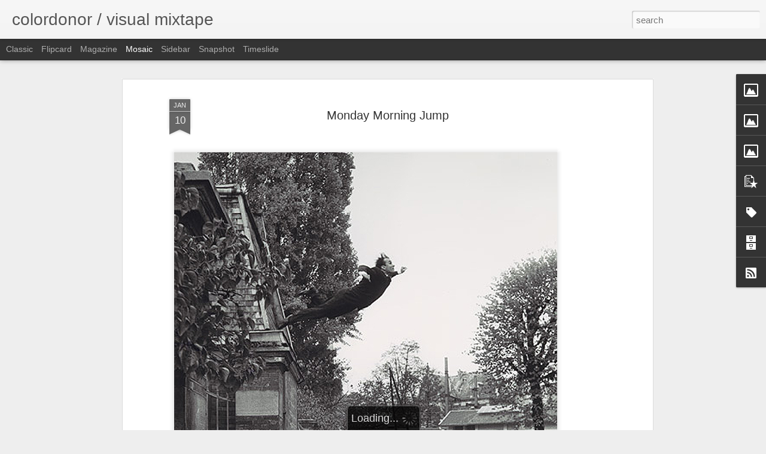

--- FILE ---
content_type: text/javascript; charset=UTF-8
request_url: http://colordonor.blogspot.com/?v=0&action=initial&widgetId=Label1&responseType=js&xssi_token=AOuZoY7l4YdmUHf2vMnTB7zV3DDugtFNzw%3A1768611640549
body_size: 938
content:
try {
_WidgetManager._HandleControllerResult('Label1', 'initial',{'title': 'Labels', 'display': 'list', 'showFreqNumbers': false, 'labels': [{'name': 'fashion', 'count': 416, 'cssSize': 5, 'url': 'http://colordonor.blogspot.com/search/label/fashion'}, {'name': 'illustration', 'count': 180, 'cssSize': 4, 'url': 'http://colordonor.blogspot.com/search/label/illustration'}, {'name': 'photography', 'count': 179, 'cssSize': 4, 'url': 'http://colordonor.blogspot.com/search/label/photography'}, {'name': 'black and white', 'count': 138, 'cssSize': 4, 'url': 'http://colordonor.blogspot.com/search/label/black%20and%20white'}, {'name': 'concept', 'count': 87, 'cssSize': 4, 'url': 'http://colordonor.blogspot.com/search/label/concept'}, {'name': 'painting', 'count': 75, 'cssSize': 4, 'url': 'http://colordonor.blogspot.com/search/label/painting'}, {'name': 'colorful', 'count': 54, 'cssSize': 4, 'url': 'http://colordonor.blogspot.com/search/label/colorful'}, {'name': 'darkness', 'count': 48, 'cssSize': 4, 'url': 'http://colordonor.blogspot.com/search/label/darkness'}, {'name': 'design', 'count': 43, 'cssSize': 3, 'url': 'http://colordonor.blogspot.com/search/label/design'}, {'name': 'car', 'count': 36, 'cssSize': 3, 'url': 'http://colordonor.blogspot.com/search/label/car'}, {'name': 'architecture', 'count': 35, 'cssSize': 3, 'url': 'http://colordonor.blogspot.com/search/label/architecture'}, {'name': 'campaign', 'count': 34, 'cssSize': 3, 'url': 'http://colordonor.blogspot.com/search/label/campaign'}, {'name': 'mask', 'count': 32, 'cssSize': 3, 'url': 'http://colordonor.blogspot.com/search/label/mask'}, {'name': 'gold', 'count': 30, 'cssSize': 3, 'url': 'http://colordonor.blogspot.com/search/label/gold'}, {'name': 'nature', 'count': 27, 'cssSize': 3, 'url': 'http://colordonor.blogspot.com/search/label/nature'}, {'name': 'black', 'count': 25, 'cssSize': 3, 'url': 'http://colordonor.blogspot.com/search/label/black'}, {'name': 'leather', 'count': 25, 'cssSize': 3, 'url': 'http://colordonor.blogspot.com/search/label/leather'}, {'name': 'lingerie', 'count': 23, 'cssSize': 3, 'url': 'http://colordonor.blogspot.com/search/label/lingerie'}, {'name': 'mihalik eniko', 'count': 22, 'cssSize': 3, 'url': 'http://colordonor.blogspot.com/search/label/mihalik%20eniko'}, {'name': 'monday', 'count': 21, 'cssSize': 3, 'url': 'http://colordonor.blogspot.com/search/label/monday'}, {'name': 'japan', 'count': 20, 'cssSize': 3, 'url': 'http://colordonor.blogspot.com/search/label/japan'}, {'name': 'fetish', 'count': 19, 'cssSize': 3, 'url': 'http://colordonor.blogspot.com/search/label/fetish'}, {'name': 'green', 'count': 19, 'cssSize': 3, 'url': 'http://colordonor.blogspot.com/search/label/green'}, {'name': 'new york', 'count': 19, 'cssSize': 3, 'url': 'http://colordonor.blogspot.com/search/label/new%20york'}, {'name': 'gothic', 'count': 18, 'cssSize': 3, 'url': 'http://colordonor.blogspot.com/search/label/gothic'}, {'name': 'night', 'count': 18, 'cssSize': 3, 'url': 'http://colordonor.blogspot.com/search/label/night'}, {'name': 'flower', 'count': 17, 'cssSize': 3, 'url': 'http://colordonor.blogspot.com/search/label/flower'}, {'name': 'blue', 'count': 16, 'cssSize': 3, 'url': 'http://colordonor.blogspot.com/search/label/blue'}, {'name': 'portrait', 'count': 15, 'cssSize': 3, 'url': 'http://colordonor.blogspot.com/search/label/portrait'}, {'name': 'crystal renn', 'count': 14, 'cssSize': 3, 'url': 'http://colordonor.blogspot.com/search/label/crystal%20renn'}, {'name': 'birthday', 'count': 13, 'cssSize': 3, 'url': 'http://colordonor.blogspot.com/search/label/birthday'}, {'name': 'freja beha erichsen', 'count': 13, 'cssSize': 3, 'url': 'http://colordonor.blogspot.com/search/label/freja%20beha%20erichsen'}, {'name': 'hair', 'count': 13, 'cssSize': 3, 'url': 'http://colordonor.blogspot.com/search/label/hair'}, {'name': 'arizona muse', 'count': 12, 'cssSize': 2, 'url': 'http://colordonor.blogspot.com/search/label/arizona%20muse'}, {'name': 'coco rocha', 'count': 12, 'cssSize': 2, 'url': 'http://colordonor.blogspot.com/search/label/coco%20rocha'}, {'name': 'jewelry', 'count': 12, 'cssSize': 2, 'url': 'http://colordonor.blogspot.com/search/label/jewelry'}, {'name': 'house', 'count': 11, 'cssSize': 2, 'url': 'http://colordonor.blogspot.com/search/label/house'}, {'name': 'mario testino', 'count': 11, 'cssSize': 2, 'url': 'http://colordonor.blogspot.com/search/label/mario%20testino'}, {'name': 'craig mcdean', 'count': 10, 'cssSize': 2, 'url': 'http://colordonor.blogspot.com/search/label/craig%20mcdean'}, {'name': 'horse', 'count': 10, 'cssSize': 2, 'url': 'http://colordonor.blogspot.com/search/label/horse'}, {'name': 'anais pouliot', 'count': 9, 'cssSize': 2, 'url': 'http://colordonor.blogspot.com/search/label/anais%20pouliot'}, {'name': 'gun', 'count': 7, 'cssSize': 2, 'url': 'http://colordonor.blogspot.com/search/label/gun'}, {'name': 'karl lagerfeld', 'count': 7, 'cssSize': 2, 'url': 'http://colordonor.blogspot.com/search/label/karl%20lagerfeld'}, {'name': 'anja rubik', 'count': 6, 'cssSize': 2, 'url': 'http://colordonor.blogspot.com/search/label/anja%20rubik'}, {'name': 'mariacarla boscono', 'count': 4, 'cssSize': 1, 'url': 'http://colordonor.blogspot.com/search/label/mariacarla%20boscono'}, {'name': 'mario sorrenti', 'count': 4, 'cssSize': 1, 'url': 'http://colordonor.blogspot.com/search/label/mario%20sorrenti'}]});
} catch (e) {
  if (typeof log != 'undefined') {
    log('HandleControllerResult failed: ' + e);
  }
}


--- FILE ---
content_type: text/javascript; charset=UTF-8
request_url: http://colordonor.blogspot.com/?v=0&action=initial&widgetId=Image1&responseType=js&xssi_token=AOuZoY7l4YdmUHf2vMnTB7zV3DDugtFNzw%3A1768611640549
body_size: 481
content:
try {
_WidgetManager._HandleControllerResult('Image1', 'initial',{'title': 'Selection', 'width': 200, 'height': 271, 'sourceUrl': 'https://blogger.googleusercontent.com/img/b/R29vZ2xl/AVvXsEj1NGoauXB7muyj0rTBQs6P4dJNpz-2VBc9f5khaUSOcPmkLlD5bMnZl7w7ulWOIcr2AJh3KgsX8H0tHiqVWe_8b7QQtbIkJ8YNyLLH8REqrnpTFs5-voFgEescyPUapBjMtlBskOuje0w/s240/001.jpg', 'caption': 'The Haute Couture by Paolo Roversi', 'link': 'http://colordonor.blogspot.hu/2011/11/haute-couture-by-paolo-roversi.html', 'shrinkToFit': false, 'sectionWidth': 240});
} catch (e) {
  if (typeof log != 'undefined') {
    log('HandleControllerResult failed: ' + e);
  }
}


--- FILE ---
content_type: text/javascript; charset=UTF-8
request_url: http://colordonor.blogspot.com/?v=0&action=initial&widgetId=Image2&responseType=js&xssi_token=AOuZoY7l4YdmUHf2vMnTB7zV3DDugtFNzw%3A1768611640549
body_size: 492
content:
try {
_WidgetManager._HandleControllerResult('Image2', 'initial',{'title': '', 'width': 200, 'height': 271, 'sourceUrl': 'https://blogger.googleusercontent.com/img/b/R29vZ2xl/AVvXsEgcZNH8PopZOZz8hmvbAsDPo1sPxyvm9tALupKMogLDA35p4-6Krb99QOSVyeS3IJozQzABqem4c0QyGOWP4L9Y6K0ZuExxiUY8CLCYxYSZx7ChFd8oASZiT8jcR0Py5KBuZUCMJVya47g/s1600/002.jpg', 'caption': 'Self Service | Anja Rubik and Karmen Pedaru', 'link': 'http://colordonor.blogspot.hu/2012/03/self-service-anja-rubik-and-karmen.html', 'shrinkToFit': false, 'sectionWidth': 240});
} catch (e) {
  if (typeof log != 'undefined') {
    log('HandleControllerResult failed: ' + e);
  }
}


--- FILE ---
content_type: text/javascript; charset=UTF-8
request_url: http://colordonor.blogspot.com/?v=0&action=initial&widgetId=PopularPosts1&responseType=js&xssi_token=AOuZoY7l4YdmUHf2vMnTB7zV3DDugtFNzw%3A1768611640549
body_size: 2664
content:
try {
_WidgetManager._HandleControllerResult('PopularPosts1', 'initial',{'title': 'Popular', 'showSnippets': false, 'showThumbnails': true, 'thumbnailSize': 72, 'showAuthor': false, 'showDate': false, 'posts': [{'id': '6362313524502280774', 'title': 'A Dreaming Lady | Barbara Palvin by Miles Aldridge', 'href': 'http://colordonor.blogspot.com/2014/04/a-dreaming-lady-barbara-palvin-by-miles.html', 'snippet': '        Source: fashioncopius   ', 'thumbnail': 'https://blogger.googleusercontent.com/img/b/R29vZ2xl/AVvXsEj0yjPGi5ox7B_0bcuwVJklBlk6vB-jW1rGeRKe42y2AIOF2idmhO_XSx3Fr_0twrlXcFizfAj3e-TYMLfPC2U2bxL-40manlgaF434om_HHopEyLt89AtKzWDeT4WTMjTKX1U7S2EfHlw/s72-c/004.jpg', 'featuredImage': 'https://blogger.googleusercontent.com/img/b/R29vZ2xl/AVvXsEj0yjPGi5ox7B_0bcuwVJklBlk6vB-jW1rGeRKe42y2AIOF2idmhO_XSx3Fr_0twrlXcFizfAj3e-TYMLfPC2U2bxL-40manlgaF434om_HHopEyLt89AtKzWDeT4WTMjTKX1U7S2EfHlw/s1600/004.jpg'}, {'id': '2639091150443729237', 'title': '\xc1rida Seducci\xf3n | Eniko Mihalik by Yu Tsai', 'href': 'http://colordonor.blogspot.com/2014/04/arida-seduccion-eniko-mihalik-by-yu-tsai.html', 'snippet': '                    ', 'thumbnail': 'https://blogger.googleusercontent.com/img/b/R29vZ2xl/AVvXsEhN4tNUEJTbOe6l7CmMyYAFin2AR7KIHOjRRjr6dmgjcOu4MeBvBe4hg3Ta1XfPMmVKzwQr71x357tPWmQT9xbWmRCMG3TqgIw1s7IifARwmVKFC4bbIzUVTmG6iitiMmhGugE-q75WfLc/s72-c/009.jpg', 'featuredImage': 'https://blogger.googleusercontent.com/img/b/R29vZ2xl/AVvXsEhN4tNUEJTbOe6l7CmMyYAFin2AR7KIHOjRRjr6dmgjcOu4MeBvBe4hg3Ta1XfPMmVKzwQr71x357tPWmQT9xbWmRCMG3TqgIw1s7IifARwmVKFC4bbIzUVTmG6iitiMmhGugE-q75WfLc/s1600/009.jpg'}, {'id': '4814035300405303797', 'title': 'Sierra Nevada | Anais Pouliot \x26 Nyasha Matonhodze', 'href': 'http://colordonor.blogspot.com/2011/10/sierra-nevada-anais-pouliot-nyasha.html', 'snippet': 'by Sofia Sanchez \x26amp; Mauro Mongiello                                             ', 'thumbnail': 'https://blogger.googleusercontent.com/img/b/R29vZ2xl/AVvXsEhF4QfXdT3CRVL0Vrtk2jUI9y1KKroED4z-lnEKgK_R8J1jfxxgktFoRRbeBD7BOC7xVnGxDCGXHQdwKAJ0usKc_69esA7vHVpTDgmSBKLBdmi5U4LPsAUxhtzqhfF4uBfZXa75WPGTN_U/s72-c/002.jpg', 'featuredImage': 'https://blogger.googleusercontent.com/img/b/R29vZ2xl/AVvXsEhF4QfXdT3CRVL0Vrtk2jUI9y1KKroED4z-lnEKgK_R8J1jfxxgktFoRRbeBD7BOC7xVnGxDCGXHQdwKAJ0usKc_69esA7vHVpTDgmSBKLBdmi5U4LPsAUxhtzqhfF4uBfZXa75WPGTN_U/s1600/002.jpg'}, {'id': '7267830105471926172', 'title': 'Always Playing The Star', 'href': 'http://colordonor.blogspot.com/2011/04/always-playing-star.html', 'snippet': 'Photographer: Mario Sorrenti          ', 'thumbnail': 'https://blogger.googleusercontent.com/img/b/R29vZ2xl/AVvXsEiyXTeszfWAu6nqo8cs6hCzvfQ514CxPTVwz-8yx6c2ktBKH7q-psvhkrw_xzyLenNAtnhyOSChDU7vDXbM2FZZIT0zNnEJ7lJd2zjluKcjZyJNheIDZEB4gGQSQzjnTKk-RB8-lBLrn1w/s72-c/VOGUE+NIPPON+January+2011+-+Edita+Vilkeviciute+by+Mario+Sorrenti+02.jpg', 'featuredImage': 'https://blogger.googleusercontent.com/img/b/R29vZ2xl/AVvXsEiyXTeszfWAu6nqo8cs6hCzvfQ514CxPTVwz-8yx6c2ktBKH7q-psvhkrw_xzyLenNAtnhyOSChDU7vDXbM2FZZIT0zNnEJ7lJd2zjluKcjZyJNheIDZEB4gGQSQzjnTKk-RB8-lBLrn1w/s1600/VOGUE+NIPPON+January+2011+-+Edita+Vilkeviciute+by+Mario+Sorrenti+02.jpg'}, {'id': '7643005715916427314', 'title': 'Death and the City', 'href': 'http://colordonor.blogspot.com/2011/01/death-and-city.html', 'snippet': 'Paintings by Jon Fox                           via\xa0 but does it float', 'thumbnail': 'https://blogger.googleusercontent.com/img/b/R29vZ2xl/AVvXsEgmJq6rebiqiX3iICJ0Nk2yDuhLN7ehxP2OeoiHeHzi3WIAnUCQggvUVHMejNbwxEzsiXd4TfJnzjaoyg8ZofldFRD_D97a8lLpgnm1o16u_XSSRi94mauORayDxOKcTm6cCYUHtbnR96Y/s72-c/Faded+Serpent.jpg', 'featuredImage': 'https://blogger.googleusercontent.com/img/b/R29vZ2xl/AVvXsEgmJq6rebiqiX3iICJ0Nk2yDuhLN7ehxP2OeoiHeHzi3WIAnUCQggvUVHMejNbwxEzsiXd4TfJnzjaoyg8ZofldFRD_D97a8lLpgnm1o16u_XSSRi94mauORayDxOKcTm6cCYUHtbnR96Y/s1600/Faded+Serpent.jpg'}, {'id': '5088261498484626872', 'title': 'Exoskeletons / Tangent / 2010 / #4', 'href': 'http://colordonor.blogspot.com/2011/02/exosceletons-tangent-2010-4.html', 'snippet': 'M/Caitlin Lomax    Ph/Emmanuel Graud    F/Heather Cairns         ', 'thumbnail': 'https://blogger.googleusercontent.com/img/b/R29vZ2xl/AVvXsEjCd3oDyk7FE32y5Q6zQWpjqp4j9jufOIedv6nyVqhK_bf1ojFzxv9dmzmPPGQN6aTpK0tx_1N8NetmVRWuMKdF_DoccZqqoc3qBxciv-IkPYzwQ2bo9c0JC_iikREhiL-pkVG8Eh5rT9U/s72-c/4Tangent-083.jpg', 'featuredImage': 'https://blogger.googleusercontent.com/img/b/R29vZ2xl/AVvXsEjCd3oDyk7FE32y5Q6zQWpjqp4j9jufOIedv6nyVqhK_bf1ojFzxv9dmzmPPGQN6aTpK0tx_1N8NetmVRWuMKdF_DoccZqqoc3qBxciv-IkPYzwQ2bo9c0JC_iikREhiL-pkVG8Eh5rT9U/s1600/4Tangent-083.jpg'}, {'id': '2544999293433705692', 'title': 'Harley-Davidson 2012', 'href': 'http://colordonor.blogspot.com/2011/07/harley-davidson-2012.html', 'snippet': '                            ', 'thumbnail': 'https://blogger.googleusercontent.com/img/b/R29vZ2xl/AVvXsEieHVvc6IM8AnQiKDDY6sp8dosfMa7Ts7_u3AAng-DIt8z4WvVyDOCRfweJYgdHbtYQ284kXQleVVHu05JZtyXZi19TiSEyL_uAd3pslmmUob4cA699Kju3MWEcy9x2B8iKtdeSqur7nR0/s72-c/night-rod-special03.jpg', 'featuredImage': 'https://blogger.googleusercontent.com/img/b/R29vZ2xl/AVvXsEieHVvc6IM8AnQiKDDY6sp8dosfMa7Ts7_u3AAng-DIt8z4WvVyDOCRfweJYgdHbtYQ284kXQleVVHu05JZtyXZi19TiSEyL_uAd3pslmmUob4cA699Kju3MWEcy9x2B8iKtdeSqur7nR0/s1600/night-rod-special03.jpg'}, {'id': '5042910875795497468', 'title': 'Newcastle Criminals 1871-1873', 'href': 'http://colordonor.blogspot.com/2011/06/newcastle-criminals-1871-1873.html', 'snippet': ' Ellen Woodman, 11, convicted of stealing iron, sentenced to 7 days hard labour    John Duffy, 16, convicted of assault and theft, sentenced...', 'thumbnail': 'https://blogger.googleusercontent.com/img/b/R29vZ2xl/AVvXsEjS0chEgZlZCeuL58ib1hJTNrN7ZsiaFCePUxwrYGYbqmQdICFBRsIp5CdxlnQKizxvot20EibcqmNDsc6ZfcSxjmkqo6v7FAdsWYcSvONHK6xz8Mycij2y9948tK1SmCdi_6xCrjZX8Xc/s72-c/Ellen-Woodman-11-convicted-of-stealing-iron-sentenced-to-7-days-hard-labour--520x722.jpg', 'featuredImage': 'https://blogger.googleusercontent.com/img/b/R29vZ2xl/AVvXsEjS0chEgZlZCeuL58ib1hJTNrN7ZsiaFCePUxwrYGYbqmQdICFBRsIp5CdxlnQKizxvot20EibcqmNDsc6ZfcSxjmkqo6v7FAdsWYcSvONHK6xz8Mycij2y9948tK1SmCdi_6xCrjZX8Xc/s1600/Ellen-Woodman-11-convicted-of-stealing-iron-sentenced-to-7-days-hard-labour--520x722.jpg'}, {'id': '5410914279472033136', 'title': 'The Man Who Shot The 70\x27s | Mick Rock', 'href': 'http://colordonor.blogspot.com/2011/11/man-who-shot-70s-mick-rock.html', 'snippet': '                                       ', 'thumbnail': 'https://blogger.googleusercontent.com/img/b/R29vZ2xl/AVvXsEgGHjsDVM9u-NccMeOka_Vu_SjixUxwrTM86TUG-zJqx-0VhMviQUga6WJTsVffelrPe4BY9p89eQfdukwdx-DnoIOGSBh0ykFaupyEq0yXWMNj_6JSjzI-pDweb0F1xuvRvmWSj19IUgY/s72-c/reddebbieharry1978cmickrock.jpg', 'featuredImage': 'https://blogger.googleusercontent.com/img/b/R29vZ2xl/AVvXsEgGHjsDVM9u-NccMeOka_Vu_SjixUxwrTM86TUG-zJqx-0VhMviQUga6WJTsVffelrPe4BY9p89eQfdukwdx-DnoIOGSBh0ykFaupyEq0yXWMNj_6JSjzI-pDweb0F1xuvRvmWSj19IUgY/s1600/reddebbieharry1978cmickrock.jpg'}, {'id': '7303999414087931252', 'title': 'Pin-Up', 'href': 'http://colordonor.blogspot.com/2011/05/pin-up.html', 'snippet': 'Alexina Graham by Marcin Tyszka           ', 'thumbnail': 'https://blogger.googleusercontent.com/img/b/R29vZ2xl/AVvXsEghpyJZT2H0RewFsk-i2Fy15Vt4QrAB3MpnW7L2BKWkRba5y6GZfpMKpfDJVXt4YQ2L9F87jIXR-fcXgBxrdO7MhyBKNHvvFCq7_vRBg5MwCE-WoVxlfKWRbdPnF9QjHgkDQGxBIOqHjGE/s72-c/Alexina+Graham09.jpg', 'featuredImage': 'https://blogger.googleusercontent.com/img/b/R29vZ2xl/AVvXsEghpyJZT2H0RewFsk-i2Fy15Vt4QrAB3MpnW7L2BKWkRba5y6GZfpMKpfDJVXt4YQ2L9F87jIXR-fcXgBxrdO7MhyBKNHvvFCq7_vRBg5MwCE-WoVxlfKWRbdPnF9QjHgkDQGxBIOqHjGE/s1600/Alexina+Graham09.jpg'}]});
} catch (e) {
  if (typeof log != 'undefined') {
    log('HandleControllerResult failed: ' + e);
  }
}


--- FILE ---
content_type: text/javascript; charset=UTF-8
request_url: http://colordonor.blogspot.com/?v=0&action=initial&widgetId=Image3&responseType=js&xssi_token=AOuZoY7l4YdmUHf2vMnTB7zV3DDugtFNzw%3A1768611640549
body_size: 464
content:
try {
_WidgetManager._HandleControllerResult('Image3', 'initial',{'title': '', 'width': 200, 'height': 271, 'sourceUrl': 'https://blogger.googleusercontent.com/img/b/R29vZ2xl/AVvXsEjr3fJpjVAquAXtkUlWuELAnMi34Rvy6Ejbwia7aiA7cd7Xv2qXQ2S9OKwiq3wO3cpkHS2Xx_MuAK3gx5wLNVQAadYoYZnKT-oGb-bWWgwkca2fEaj0goeKxm6XoljSZlZr8s03suU1vCI/s1600/003.jpg', 'caption': 'Is East London Dead?', 'link': 'http://colordonor.blogspot.hu/2012/05/is-east-london-dead.html', 'shrinkToFit': false, 'sectionWidth': 240});
} catch (e) {
  if (typeof log != 'undefined') {
    log('HandleControllerResult failed: ' + e);
  }
}


--- FILE ---
content_type: text/javascript; charset=UTF-8
request_url: http://colordonor.blogspot.com/?v=0&action=initial&widgetId=PopularPosts1&responseType=js&xssi_token=AOuZoY7l4YdmUHf2vMnTB7zV3DDugtFNzw%3A1768611640549
body_size: 2664
content:
try {
_WidgetManager._HandleControllerResult('PopularPosts1', 'initial',{'title': 'Popular', 'showSnippets': false, 'showThumbnails': true, 'thumbnailSize': 72, 'showAuthor': false, 'showDate': false, 'posts': [{'id': '6362313524502280774', 'title': 'A Dreaming Lady | Barbara Palvin by Miles Aldridge', 'href': 'http://colordonor.blogspot.com/2014/04/a-dreaming-lady-barbara-palvin-by-miles.html', 'snippet': '        Source: fashioncopius   ', 'thumbnail': 'https://blogger.googleusercontent.com/img/b/R29vZ2xl/AVvXsEj0yjPGi5ox7B_0bcuwVJklBlk6vB-jW1rGeRKe42y2AIOF2idmhO_XSx3Fr_0twrlXcFizfAj3e-TYMLfPC2U2bxL-40manlgaF434om_HHopEyLt89AtKzWDeT4WTMjTKX1U7S2EfHlw/s72-c/004.jpg', 'featuredImage': 'https://blogger.googleusercontent.com/img/b/R29vZ2xl/AVvXsEj0yjPGi5ox7B_0bcuwVJklBlk6vB-jW1rGeRKe42y2AIOF2idmhO_XSx3Fr_0twrlXcFizfAj3e-TYMLfPC2U2bxL-40manlgaF434om_HHopEyLt89AtKzWDeT4WTMjTKX1U7S2EfHlw/s1600/004.jpg'}, {'id': '2639091150443729237', 'title': '\xc1rida Seducci\xf3n | Eniko Mihalik by Yu Tsai', 'href': 'http://colordonor.blogspot.com/2014/04/arida-seduccion-eniko-mihalik-by-yu-tsai.html', 'snippet': '                    ', 'thumbnail': 'https://blogger.googleusercontent.com/img/b/R29vZ2xl/AVvXsEhN4tNUEJTbOe6l7CmMyYAFin2AR7KIHOjRRjr6dmgjcOu4MeBvBe4hg3Ta1XfPMmVKzwQr71x357tPWmQT9xbWmRCMG3TqgIw1s7IifARwmVKFC4bbIzUVTmG6iitiMmhGugE-q75WfLc/s72-c/009.jpg', 'featuredImage': 'https://blogger.googleusercontent.com/img/b/R29vZ2xl/AVvXsEhN4tNUEJTbOe6l7CmMyYAFin2AR7KIHOjRRjr6dmgjcOu4MeBvBe4hg3Ta1XfPMmVKzwQr71x357tPWmQT9xbWmRCMG3TqgIw1s7IifARwmVKFC4bbIzUVTmG6iitiMmhGugE-q75WfLc/s1600/009.jpg'}, {'id': '4814035300405303797', 'title': 'Sierra Nevada | Anais Pouliot \x26 Nyasha Matonhodze', 'href': 'http://colordonor.blogspot.com/2011/10/sierra-nevada-anais-pouliot-nyasha.html', 'snippet': 'by Sofia Sanchez \x26amp; Mauro Mongiello                                             ', 'thumbnail': 'https://blogger.googleusercontent.com/img/b/R29vZ2xl/AVvXsEhF4QfXdT3CRVL0Vrtk2jUI9y1KKroED4z-lnEKgK_R8J1jfxxgktFoRRbeBD7BOC7xVnGxDCGXHQdwKAJ0usKc_69esA7vHVpTDgmSBKLBdmi5U4LPsAUxhtzqhfF4uBfZXa75WPGTN_U/s72-c/002.jpg', 'featuredImage': 'https://blogger.googleusercontent.com/img/b/R29vZ2xl/AVvXsEhF4QfXdT3CRVL0Vrtk2jUI9y1KKroED4z-lnEKgK_R8J1jfxxgktFoRRbeBD7BOC7xVnGxDCGXHQdwKAJ0usKc_69esA7vHVpTDgmSBKLBdmi5U4LPsAUxhtzqhfF4uBfZXa75WPGTN_U/s1600/002.jpg'}, {'id': '7267830105471926172', 'title': 'Always Playing The Star', 'href': 'http://colordonor.blogspot.com/2011/04/always-playing-star.html', 'snippet': 'Photographer: Mario Sorrenti          ', 'thumbnail': 'https://blogger.googleusercontent.com/img/b/R29vZ2xl/AVvXsEiyXTeszfWAu6nqo8cs6hCzvfQ514CxPTVwz-8yx6c2ktBKH7q-psvhkrw_xzyLenNAtnhyOSChDU7vDXbM2FZZIT0zNnEJ7lJd2zjluKcjZyJNheIDZEB4gGQSQzjnTKk-RB8-lBLrn1w/s72-c/VOGUE+NIPPON+January+2011+-+Edita+Vilkeviciute+by+Mario+Sorrenti+02.jpg', 'featuredImage': 'https://blogger.googleusercontent.com/img/b/R29vZ2xl/AVvXsEiyXTeszfWAu6nqo8cs6hCzvfQ514CxPTVwz-8yx6c2ktBKH7q-psvhkrw_xzyLenNAtnhyOSChDU7vDXbM2FZZIT0zNnEJ7lJd2zjluKcjZyJNheIDZEB4gGQSQzjnTKk-RB8-lBLrn1w/s1600/VOGUE+NIPPON+January+2011+-+Edita+Vilkeviciute+by+Mario+Sorrenti+02.jpg'}, {'id': '7643005715916427314', 'title': 'Death and the City', 'href': 'http://colordonor.blogspot.com/2011/01/death-and-city.html', 'snippet': 'Paintings by Jon Fox                           via\xa0 but does it float', 'thumbnail': 'https://blogger.googleusercontent.com/img/b/R29vZ2xl/AVvXsEgmJq6rebiqiX3iICJ0Nk2yDuhLN7ehxP2OeoiHeHzi3WIAnUCQggvUVHMejNbwxEzsiXd4TfJnzjaoyg8ZofldFRD_D97a8lLpgnm1o16u_XSSRi94mauORayDxOKcTm6cCYUHtbnR96Y/s72-c/Faded+Serpent.jpg', 'featuredImage': 'https://blogger.googleusercontent.com/img/b/R29vZ2xl/AVvXsEgmJq6rebiqiX3iICJ0Nk2yDuhLN7ehxP2OeoiHeHzi3WIAnUCQggvUVHMejNbwxEzsiXd4TfJnzjaoyg8ZofldFRD_D97a8lLpgnm1o16u_XSSRi94mauORayDxOKcTm6cCYUHtbnR96Y/s1600/Faded+Serpent.jpg'}, {'id': '5088261498484626872', 'title': 'Exoskeletons / Tangent / 2010 / #4', 'href': 'http://colordonor.blogspot.com/2011/02/exosceletons-tangent-2010-4.html', 'snippet': 'M/Caitlin Lomax    Ph/Emmanuel Graud    F/Heather Cairns         ', 'thumbnail': 'https://blogger.googleusercontent.com/img/b/R29vZ2xl/AVvXsEjCd3oDyk7FE32y5Q6zQWpjqp4j9jufOIedv6nyVqhK_bf1ojFzxv9dmzmPPGQN6aTpK0tx_1N8NetmVRWuMKdF_DoccZqqoc3qBxciv-IkPYzwQ2bo9c0JC_iikREhiL-pkVG8Eh5rT9U/s72-c/4Tangent-083.jpg', 'featuredImage': 'https://blogger.googleusercontent.com/img/b/R29vZ2xl/AVvXsEjCd3oDyk7FE32y5Q6zQWpjqp4j9jufOIedv6nyVqhK_bf1ojFzxv9dmzmPPGQN6aTpK0tx_1N8NetmVRWuMKdF_DoccZqqoc3qBxciv-IkPYzwQ2bo9c0JC_iikREhiL-pkVG8Eh5rT9U/s1600/4Tangent-083.jpg'}, {'id': '2544999293433705692', 'title': 'Harley-Davidson 2012', 'href': 'http://colordonor.blogspot.com/2011/07/harley-davidson-2012.html', 'snippet': '                            ', 'thumbnail': 'https://blogger.googleusercontent.com/img/b/R29vZ2xl/AVvXsEieHVvc6IM8AnQiKDDY6sp8dosfMa7Ts7_u3AAng-DIt8z4WvVyDOCRfweJYgdHbtYQ284kXQleVVHu05JZtyXZi19TiSEyL_uAd3pslmmUob4cA699Kju3MWEcy9x2B8iKtdeSqur7nR0/s72-c/night-rod-special03.jpg', 'featuredImage': 'https://blogger.googleusercontent.com/img/b/R29vZ2xl/AVvXsEieHVvc6IM8AnQiKDDY6sp8dosfMa7Ts7_u3AAng-DIt8z4WvVyDOCRfweJYgdHbtYQ284kXQleVVHu05JZtyXZi19TiSEyL_uAd3pslmmUob4cA699Kju3MWEcy9x2B8iKtdeSqur7nR0/s1600/night-rod-special03.jpg'}, {'id': '5042910875795497468', 'title': 'Newcastle Criminals 1871-1873', 'href': 'http://colordonor.blogspot.com/2011/06/newcastle-criminals-1871-1873.html', 'snippet': ' Ellen Woodman, 11, convicted of stealing iron, sentenced to 7 days hard labour    John Duffy, 16, convicted of assault and theft, sentenced...', 'thumbnail': 'https://blogger.googleusercontent.com/img/b/R29vZ2xl/AVvXsEjS0chEgZlZCeuL58ib1hJTNrN7ZsiaFCePUxwrYGYbqmQdICFBRsIp5CdxlnQKizxvot20EibcqmNDsc6ZfcSxjmkqo6v7FAdsWYcSvONHK6xz8Mycij2y9948tK1SmCdi_6xCrjZX8Xc/s72-c/Ellen-Woodman-11-convicted-of-stealing-iron-sentenced-to-7-days-hard-labour--520x722.jpg', 'featuredImage': 'https://blogger.googleusercontent.com/img/b/R29vZ2xl/AVvXsEjS0chEgZlZCeuL58ib1hJTNrN7ZsiaFCePUxwrYGYbqmQdICFBRsIp5CdxlnQKizxvot20EibcqmNDsc6ZfcSxjmkqo6v7FAdsWYcSvONHK6xz8Mycij2y9948tK1SmCdi_6xCrjZX8Xc/s1600/Ellen-Woodman-11-convicted-of-stealing-iron-sentenced-to-7-days-hard-labour--520x722.jpg'}, {'id': '5410914279472033136', 'title': 'The Man Who Shot The 70\x27s | Mick Rock', 'href': 'http://colordonor.blogspot.com/2011/11/man-who-shot-70s-mick-rock.html', 'snippet': '                                       ', 'thumbnail': 'https://blogger.googleusercontent.com/img/b/R29vZ2xl/AVvXsEgGHjsDVM9u-NccMeOka_Vu_SjixUxwrTM86TUG-zJqx-0VhMviQUga6WJTsVffelrPe4BY9p89eQfdukwdx-DnoIOGSBh0ykFaupyEq0yXWMNj_6JSjzI-pDweb0F1xuvRvmWSj19IUgY/s72-c/reddebbieharry1978cmickrock.jpg', 'featuredImage': 'https://blogger.googleusercontent.com/img/b/R29vZ2xl/AVvXsEgGHjsDVM9u-NccMeOka_Vu_SjixUxwrTM86TUG-zJqx-0VhMviQUga6WJTsVffelrPe4BY9p89eQfdukwdx-DnoIOGSBh0ykFaupyEq0yXWMNj_6JSjzI-pDweb0F1xuvRvmWSj19IUgY/s1600/reddebbieharry1978cmickrock.jpg'}, {'id': '7303999414087931252', 'title': 'Pin-Up', 'href': 'http://colordonor.blogspot.com/2011/05/pin-up.html', 'snippet': 'Alexina Graham by Marcin Tyszka           ', 'thumbnail': 'https://blogger.googleusercontent.com/img/b/R29vZ2xl/AVvXsEghpyJZT2H0RewFsk-i2Fy15Vt4QrAB3MpnW7L2BKWkRba5y6GZfpMKpfDJVXt4YQ2L9F87jIXR-fcXgBxrdO7MhyBKNHvvFCq7_vRBg5MwCE-WoVxlfKWRbdPnF9QjHgkDQGxBIOqHjGE/s72-c/Alexina+Graham09.jpg', 'featuredImage': 'https://blogger.googleusercontent.com/img/b/R29vZ2xl/AVvXsEghpyJZT2H0RewFsk-i2Fy15Vt4QrAB3MpnW7L2BKWkRba5y6GZfpMKpfDJVXt4YQ2L9F87jIXR-fcXgBxrdO7MhyBKNHvvFCq7_vRBg5MwCE-WoVxlfKWRbdPnF9QjHgkDQGxBIOqHjGE/s1600/Alexina+Graham09.jpg'}]});
} catch (e) {
  if (typeof log != 'undefined') {
    log('HandleControllerResult failed: ' + e);
  }
}


--- FILE ---
content_type: text/javascript; charset=UTF-8
request_url: http://colordonor.blogspot.com/?v=0&action=initial&widgetId=Label1&responseType=js&xssi_token=AOuZoY7l4YdmUHf2vMnTB7zV3DDugtFNzw%3A1768611640549
body_size: 938
content:
try {
_WidgetManager._HandleControllerResult('Label1', 'initial',{'title': 'Labels', 'display': 'list', 'showFreqNumbers': false, 'labels': [{'name': 'fashion', 'count': 416, 'cssSize': 5, 'url': 'http://colordonor.blogspot.com/search/label/fashion'}, {'name': 'illustration', 'count': 180, 'cssSize': 4, 'url': 'http://colordonor.blogspot.com/search/label/illustration'}, {'name': 'photography', 'count': 179, 'cssSize': 4, 'url': 'http://colordonor.blogspot.com/search/label/photography'}, {'name': 'black and white', 'count': 138, 'cssSize': 4, 'url': 'http://colordonor.blogspot.com/search/label/black%20and%20white'}, {'name': 'concept', 'count': 87, 'cssSize': 4, 'url': 'http://colordonor.blogspot.com/search/label/concept'}, {'name': 'painting', 'count': 75, 'cssSize': 4, 'url': 'http://colordonor.blogspot.com/search/label/painting'}, {'name': 'colorful', 'count': 54, 'cssSize': 4, 'url': 'http://colordonor.blogspot.com/search/label/colorful'}, {'name': 'darkness', 'count': 48, 'cssSize': 4, 'url': 'http://colordonor.blogspot.com/search/label/darkness'}, {'name': 'design', 'count': 43, 'cssSize': 3, 'url': 'http://colordonor.blogspot.com/search/label/design'}, {'name': 'car', 'count': 36, 'cssSize': 3, 'url': 'http://colordonor.blogspot.com/search/label/car'}, {'name': 'architecture', 'count': 35, 'cssSize': 3, 'url': 'http://colordonor.blogspot.com/search/label/architecture'}, {'name': 'campaign', 'count': 34, 'cssSize': 3, 'url': 'http://colordonor.blogspot.com/search/label/campaign'}, {'name': 'mask', 'count': 32, 'cssSize': 3, 'url': 'http://colordonor.blogspot.com/search/label/mask'}, {'name': 'gold', 'count': 30, 'cssSize': 3, 'url': 'http://colordonor.blogspot.com/search/label/gold'}, {'name': 'nature', 'count': 27, 'cssSize': 3, 'url': 'http://colordonor.blogspot.com/search/label/nature'}, {'name': 'black', 'count': 25, 'cssSize': 3, 'url': 'http://colordonor.blogspot.com/search/label/black'}, {'name': 'leather', 'count': 25, 'cssSize': 3, 'url': 'http://colordonor.blogspot.com/search/label/leather'}, {'name': 'lingerie', 'count': 23, 'cssSize': 3, 'url': 'http://colordonor.blogspot.com/search/label/lingerie'}, {'name': 'mihalik eniko', 'count': 22, 'cssSize': 3, 'url': 'http://colordonor.blogspot.com/search/label/mihalik%20eniko'}, {'name': 'monday', 'count': 21, 'cssSize': 3, 'url': 'http://colordonor.blogspot.com/search/label/monday'}, {'name': 'japan', 'count': 20, 'cssSize': 3, 'url': 'http://colordonor.blogspot.com/search/label/japan'}, {'name': 'fetish', 'count': 19, 'cssSize': 3, 'url': 'http://colordonor.blogspot.com/search/label/fetish'}, {'name': 'green', 'count': 19, 'cssSize': 3, 'url': 'http://colordonor.blogspot.com/search/label/green'}, {'name': 'new york', 'count': 19, 'cssSize': 3, 'url': 'http://colordonor.blogspot.com/search/label/new%20york'}, {'name': 'gothic', 'count': 18, 'cssSize': 3, 'url': 'http://colordonor.blogspot.com/search/label/gothic'}, {'name': 'night', 'count': 18, 'cssSize': 3, 'url': 'http://colordonor.blogspot.com/search/label/night'}, {'name': 'flower', 'count': 17, 'cssSize': 3, 'url': 'http://colordonor.blogspot.com/search/label/flower'}, {'name': 'blue', 'count': 16, 'cssSize': 3, 'url': 'http://colordonor.blogspot.com/search/label/blue'}, {'name': 'portrait', 'count': 15, 'cssSize': 3, 'url': 'http://colordonor.blogspot.com/search/label/portrait'}, {'name': 'crystal renn', 'count': 14, 'cssSize': 3, 'url': 'http://colordonor.blogspot.com/search/label/crystal%20renn'}, {'name': 'birthday', 'count': 13, 'cssSize': 3, 'url': 'http://colordonor.blogspot.com/search/label/birthday'}, {'name': 'freja beha erichsen', 'count': 13, 'cssSize': 3, 'url': 'http://colordonor.blogspot.com/search/label/freja%20beha%20erichsen'}, {'name': 'hair', 'count': 13, 'cssSize': 3, 'url': 'http://colordonor.blogspot.com/search/label/hair'}, {'name': 'arizona muse', 'count': 12, 'cssSize': 2, 'url': 'http://colordonor.blogspot.com/search/label/arizona%20muse'}, {'name': 'coco rocha', 'count': 12, 'cssSize': 2, 'url': 'http://colordonor.blogspot.com/search/label/coco%20rocha'}, {'name': 'jewelry', 'count': 12, 'cssSize': 2, 'url': 'http://colordonor.blogspot.com/search/label/jewelry'}, {'name': 'house', 'count': 11, 'cssSize': 2, 'url': 'http://colordonor.blogspot.com/search/label/house'}, {'name': 'mario testino', 'count': 11, 'cssSize': 2, 'url': 'http://colordonor.blogspot.com/search/label/mario%20testino'}, {'name': 'craig mcdean', 'count': 10, 'cssSize': 2, 'url': 'http://colordonor.blogspot.com/search/label/craig%20mcdean'}, {'name': 'horse', 'count': 10, 'cssSize': 2, 'url': 'http://colordonor.blogspot.com/search/label/horse'}, {'name': 'anais pouliot', 'count': 9, 'cssSize': 2, 'url': 'http://colordonor.blogspot.com/search/label/anais%20pouliot'}, {'name': 'gun', 'count': 7, 'cssSize': 2, 'url': 'http://colordonor.blogspot.com/search/label/gun'}, {'name': 'karl lagerfeld', 'count': 7, 'cssSize': 2, 'url': 'http://colordonor.blogspot.com/search/label/karl%20lagerfeld'}, {'name': 'anja rubik', 'count': 6, 'cssSize': 2, 'url': 'http://colordonor.blogspot.com/search/label/anja%20rubik'}, {'name': 'mariacarla boscono', 'count': 4, 'cssSize': 1, 'url': 'http://colordonor.blogspot.com/search/label/mariacarla%20boscono'}, {'name': 'mario sorrenti', 'count': 4, 'cssSize': 1, 'url': 'http://colordonor.blogspot.com/search/label/mario%20sorrenti'}]});
} catch (e) {
  if (typeof log != 'undefined') {
    log('HandleControllerResult failed: ' + e);
  }
}


--- FILE ---
content_type: text/javascript; charset=UTF-8
request_url: http://colordonor.blogspot.com/?v=0&action=initial&widgetId=Image3&responseType=js&xssi_token=AOuZoY7l4YdmUHf2vMnTB7zV3DDugtFNzw%3A1768611640549
body_size: 464
content:
try {
_WidgetManager._HandleControllerResult('Image3', 'initial',{'title': '', 'width': 200, 'height': 271, 'sourceUrl': 'https://blogger.googleusercontent.com/img/b/R29vZ2xl/AVvXsEjr3fJpjVAquAXtkUlWuELAnMi34Rvy6Ejbwia7aiA7cd7Xv2qXQ2S9OKwiq3wO3cpkHS2Xx_MuAK3gx5wLNVQAadYoYZnKT-oGb-bWWgwkca2fEaj0goeKxm6XoljSZlZr8s03suU1vCI/s1600/003.jpg', 'caption': 'Is East London Dead?', 'link': 'http://colordonor.blogspot.hu/2012/05/is-east-london-dead.html', 'shrinkToFit': false, 'sectionWidth': 240});
} catch (e) {
  if (typeof log != 'undefined') {
    log('HandleControllerResult failed: ' + e);
  }
}
